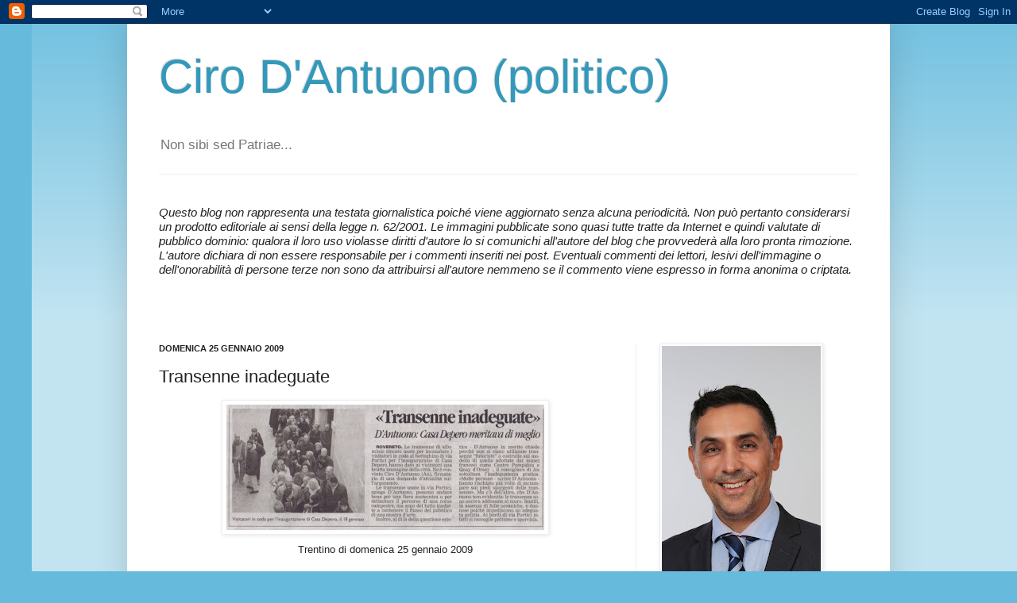

--- FILE ---
content_type: text/html; charset=utf-8
request_url: https://www.google.com/recaptcha/api2/aframe
body_size: 267
content:
<!DOCTYPE HTML><html><head><meta http-equiv="content-type" content="text/html; charset=UTF-8"></head><body><script nonce="rj7j_gAPhH1dROMzMbRKmg">/** Anti-fraud and anti-abuse applications only. See google.com/recaptcha */ try{var clients={'sodar':'https://pagead2.googlesyndication.com/pagead/sodar?'};window.addEventListener("message",function(a){try{if(a.source===window.parent){var b=JSON.parse(a.data);var c=clients[b['id']];if(c){var d=document.createElement('img');d.src=c+b['params']+'&rc='+(localStorage.getItem("rc::a")?sessionStorage.getItem("rc::b"):"");window.document.body.appendChild(d);sessionStorage.setItem("rc::e",parseInt(sessionStorage.getItem("rc::e")||0)+1);localStorage.setItem("rc::h",'1769010498406');}}}catch(b){}});window.parent.postMessage("_grecaptcha_ready", "*");}catch(b){}</script></body></html>